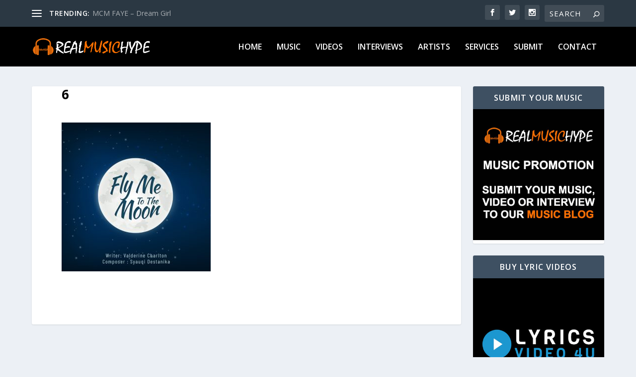

--- FILE ---
content_type: text/html; charset=utf-8
request_url: https://www.google.com/recaptcha/api2/anchor?ar=1&k=6Lcca9sUAAAAAP5L39LENqOWcAG2dH6un8q9GaS0&co=aHR0cHM6Ly9yZWFsbXVzaWNoeXBlLmNvbTo0NDM.&hl=en&v=N67nZn4AqZkNcbeMu4prBgzg&size=invisible&anchor-ms=20000&execute-ms=30000&cb=i06muoehaxuw
body_size: 48631
content:
<!DOCTYPE HTML><html dir="ltr" lang="en"><head><meta http-equiv="Content-Type" content="text/html; charset=UTF-8">
<meta http-equiv="X-UA-Compatible" content="IE=edge">
<title>reCAPTCHA</title>
<style type="text/css">
/* cyrillic-ext */
@font-face {
  font-family: 'Roboto';
  font-style: normal;
  font-weight: 400;
  font-stretch: 100%;
  src: url(//fonts.gstatic.com/s/roboto/v48/KFO7CnqEu92Fr1ME7kSn66aGLdTylUAMa3GUBHMdazTgWw.woff2) format('woff2');
  unicode-range: U+0460-052F, U+1C80-1C8A, U+20B4, U+2DE0-2DFF, U+A640-A69F, U+FE2E-FE2F;
}
/* cyrillic */
@font-face {
  font-family: 'Roboto';
  font-style: normal;
  font-weight: 400;
  font-stretch: 100%;
  src: url(//fonts.gstatic.com/s/roboto/v48/KFO7CnqEu92Fr1ME7kSn66aGLdTylUAMa3iUBHMdazTgWw.woff2) format('woff2');
  unicode-range: U+0301, U+0400-045F, U+0490-0491, U+04B0-04B1, U+2116;
}
/* greek-ext */
@font-face {
  font-family: 'Roboto';
  font-style: normal;
  font-weight: 400;
  font-stretch: 100%;
  src: url(//fonts.gstatic.com/s/roboto/v48/KFO7CnqEu92Fr1ME7kSn66aGLdTylUAMa3CUBHMdazTgWw.woff2) format('woff2');
  unicode-range: U+1F00-1FFF;
}
/* greek */
@font-face {
  font-family: 'Roboto';
  font-style: normal;
  font-weight: 400;
  font-stretch: 100%;
  src: url(//fonts.gstatic.com/s/roboto/v48/KFO7CnqEu92Fr1ME7kSn66aGLdTylUAMa3-UBHMdazTgWw.woff2) format('woff2');
  unicode-range: U+0370-0377, U+037A-037F, U+0384-038A, U+038C, U+038E-03A1, U+03A3-03FF;
}
/* math */
@font-face {
  font-family: 'Roboto';
  font-style: normal;
  font-weight: 400;
  font-stretch: 100%;
  src: url(//fonts.gstatic.com/s/roboto/v48/KFO7CnqEu92Fr1ME7kSn66aGLdTylUAMawCUBHMdazTgWw.woff2) format('woff2');
  unicode-range: U+0302-0303, U+0305, U+0307-0308, U+0310, U+0312, U+0315, U+031A, U+0326-0327, U+032C, U+032F-0330, U+0332-0333, U+0338, U+033A, U+0346, U+034D, U+0391-03A1, U+03A3-03A9, U+03B1-03C9, U+03D1, U+03D5-03D6, U+03F0-03F1, U+03F4-03F5, U+2016-2017, U+2034-2038, U+203C, U+2040, U+2043, U+2047, U+2050, U+2057, U+205F, U+2070-2071, U+2074-208E, U+2090-209C, U+20D0-20DC, U+20E1, U+20E5-20EF, U+2100-2112, U+2114-2115, U+2117-2121, U+2123-214F, U+2190, U+2192, U+2194-21AE, U+21B0-21E5, U+21F1-21F2, U+21F4-2211, U+2213-2214, U+2216-22FF, U+2308-230B, U+2310, U+2319, U+231C-2321, U+2336-237A, U+237C, U+2395, U+239B-23B7, U+23D0, U+23DC-23E1, U+2474-2475, U+25AF, U+25B3, U+25B7, U+25BD, U+25C1, U+25CA, U+25CC, U+25FB, U+266D-266F, U+27C0-27FF, U+2900-2AFF, U+2B0E-2B11, U+2B30-2B4C, U+2BFE, U+3030, U+FF5B, U+FF5D, U+1D400-1D7FF, U+1EE00-1EEFF;
}
/* symbols */
@font-face {
  font-family: 'Roboto';
  font-style: normal;
  font-weight: 400;
  font-stretch: 100%;
  src: url(//fonts.gstatic.com/s/roboto/v48/KFO7CnqEu92Fr1ME7kSn66aGLdTylUAMaxKUBHMdazTgWw.woff2) format('woff2');
  unicode-range: U+0001-000C, U+000E-001F, U+007F-009F, U+20DD-20E0, U+20E2-20E4, U+2150-218F, U+2190, U+2192, U+2194-2199, U+21AF, U+21E6-21F0, U+21F3, U+2218-2219, U+2299, U+22C4-22C6, U+2300-243F, U+2440-244A, U+2460-24FF, U+25A0-27BF, U+2800-28FF, U+2921-2922, U+2981, U+29BF, U+29EB, U+2B00-2BFF, U+4DC0-4DFF, U+FFF9-FFFB, U+10140-1018E, U+10190-1019C, U+101A0, U+101D0-101FD, U+102E0-102FB, U+10E60-10E7E, U+1D2C0-1D2D3, U+1D2E0-1D37F, U+1F000-1F0FF, U+1F100-1F1AD, U+1F1E6-1F1FF, U+1F30D-1F30F, U+1F315, U+1F31C, U+1F31E, U+1F320-1F32C, U+1F336, U+1F378, U+1F37D, U+1F382, U+1F393-1F39F, U+1F3A7-1F3A8, U+1F3AC-1F3AF, U+1F3C2, U+1F3C4-1F3C6, U+1F3CA-1F3CE, U+1F3D4-1F3E0, U+1F3ED, U+1F3F1-1F3F3, U+1F3F5-1F3F7, U+1F408, U+1F415, U+1F41F, U+1F426, U+1F43F, U+1F441-1F442, U+1F444, U+1F446-1F449, U+1F44C-1F44E, U+1F453, U+1F46A, U+1F47D, U+1F4A3, U+1F4B0, U+1F4B3, U+1F4B9, U+1F4BB, U+1F4BF, U+1F4C8-1F4CB, U+1F4D6, U+1F4DA, U+1F4DF, U+1F4E3-1F4E6, U+1F4EA-1F4ED, U+1F4F7, U+1F4F9-1F4FB, U+1F4FD-1F4FE, U+1F503, U+1F507-1F50B, U+1F50D, U+1F512-1F513, U+1F53E-1F54A, U+1F54F-1F5FA, U+1F610, U+1F650-1F67F, U+1F687, U+1F68D, U+1F691, U+1F694, U+1F698, U+1F6AD, U+1F6B2, U+1F6B9-1F6BA, U+1F6BC, U+1F6C6-1F6CF, U+1F6D3-1F6D7, U+1F6E0-1F6EA, U+1F6F0-1F6F3, U+1F6F7-1F6FC, U+1F700-1F7FF, U+1F800-1F80B, U+1F810-1F847, U+1F850-1F859, U+1F860-1F887, U+1F890-1F8AD, U+1F8B0-1F8BB, U+1F8C0-1F8C1, U+1F900-1F90B, U+1F93B, U+1F946, U+1F984, U+1F996, U+1F9E9, U+1FA00-1FA6F, U+1FA70-1FA7C, U+1FA80-1FA89, U+1FA8F-1FAC6, U+1FACE-1FADC, U+1FADF-1FAE9, U+1FAF0-1FAF8, U+1FB00-1FBFF;
}
/* vietnamese */
@font-face {
  font-family: 'Roboto';
  font-style: normal;
  font-weight: 400;
  font-stretch: 100%;
  src: url(//fonts.gstatic.com/s/roboto/v48/KFO7CnqEu92Fr1ME7kSn66aGLdTylUAMa3OUBHMdazTgWw.woff2) format('woff2');
  unicode-range: U+0102-0103, U+0110-0111, U+0128-0129, U+0168-0169, U+01A0-01A1, U+01AF-01B0, U+0300-0301, U+0303-0304, U+0308-0309, U+0323, U+0329, U+1EA0-1EF9, U+20AB;
}
/* latin-ext */
@font-face {
  font-family: 'Roboto';
  font-style: normal;
  font-weight: 400;
  font-stretch: 100%;
  src: url(//fonts.gstatic.com/s/roboto/v48/KFO7CnqEu92Fr1ME7kSn66aGLdTylUAMa3KUBHMdazTgWw.woff2) format('woff2');
  unicode-range: U+0100-02BA, U+02BD-02C5, U+02C7-02CC, U+02CE-02D7, U+02DD-02FF, U+0304, U+0308, U+0329, U+1D00-1DBF, U+1E00-1E9F, U+1EF2-1EFF, U+2020, U+20A0-20AB, U+20AD-20C0, U+2113, U+2C60-2C7F, U+A720-A7FF;
}
/* latin */
@font-face {
  font-family: 'Roboto';
  font-style: normal;
  font-weight: 400;
  font-stretch: 100%;
  src: url(//fonts.gstatic.com/s/roboto/v48/KFO7CnqEu92Fr1ME7kSn66aGLdTylUAMa3yUBHMdazQ.woff2) format('woff2');
  unicode-range: U+0000-00FF, U+0131, U+0152-0153, U+02BB-02BC, U+02C6, U+02DA, U+02DC, U+0304, U+0308, U+0329, U+2000-206F, U+20AC, U+2122, U+2191, U+2193, U+2212, U+2215, U+FEFF, U+FFFD;
}
/* cyrillic-ext */
@font-face {
  font-family: 'Roboto';
  font-style: normal;
  font-weight: 500;
  font-stretch: 100%;
  src: url(//fonts.gstatic.com/s/roboto/v48/KFO7CnqEu92Fr1ME7kSn66aGLdTylUAMa3GUBHMdazTgWw.woff2) format('woff2');
  unicode-range: U+0460-052F, U+1C80-1C8A, U+20B4, U+2DE0-2DFF, U+A640-A69F, U+FE2E-FE2F;
}
/* cyrillic */
@font-face {
  font-family: 'Roboto';
  font-style: normal;
  font-weight: 500;
  font-stretch: 100%;
  src: url(//fonts.gstatic.com/s/roboto/v48/KFO7CnqEu92Fr1ME7kSn66aGLdTylUAMa3iUBHMdazTgWw.woff2) format('woff2');
  unicode-range: U+0301, U+0400-045F, U+0490-0491, U+04B0-04B1, U+2116;
}
/* greek-ext */
@font-face {
  font-family: 'Roboto';
  font-style: normal;
  font-weight: 500;
  font-stretch: 100%;
  src: url(//fonts.gstatic.com/s/roboto/v48/KFO7CnqEu92Fr1ME7kSn66aGLdTylUAMa3CUBHMdazTgWw.woff2) format('woff2');
  unicode-range: U+1F00-1FFF;
}
/* greek */
@font-face {
  font-family: 'Roboto';
  font-style: normal;
  font-weight: 500;
  font-stretch: 100%;
  src: url(//fonts.gstatic.com/s/roboto/v48/KFO7CnqEu92Fr1ME7kSn66aGLdTylUAMa3-UBHMdazTgWw.woff2) format('woff2');
  unicode-range: U+0370-0377, U+037A-037F, U+0384-038A, U+038C, U+038E-03A1, U+03A3-03FF;
}
/* math */
@font-face {
  font-family: 'Roboto';
  font-style: normal;
  font-weight: 500;
  font-stretch: 100%;
  src: url(//fonts.gstatic.com/s/roboto/v48/KFO7CnqEu92Fr1ME7kSn66aGLdTylUAMawCUBHMdazTgWw.woff2) format('woff2');
  unicode-range: U+0302-0303, U+0305, U+0307-0308, U+0310, U+0312, U+0315, U+031A, U+0326-0327, U+032C, U+032F-0330, U+0332-0333, U+0338, U+033A, U+0346, U+034D, U+0391-03A1, U+03A3-03A9, U+03B1-03C9, U+03D1, U+03D5-03D6, U+03F0-03F1, U+03F4-03F5, U+2016-2017, U+2034-2038, U+203C, U+2040, U+2043, U+2047, U+2050, U+2057, U+205F, U+2070-2071, U+2074-208E, U+2090-209C, U+20D0-20DC, U+20E1, U+20E5-20EF, U+2100-2112, U+2114-2115, U+2117-2121, U+2123-214F, U+2190, U+2192, U+2194-21AE, U+21B0-21E5, U+21F1-21F2, U+21F4-2211, U+2213-2214, U+2216-22FF, U+2308-230B, U+2310, U+2319, U+231C-2321, U+2336-237A, U+237C, U+2395, U+239B-23B7, U+23D0, U+23DC-23E1, U+2474-2475, U+25AF, U+25B3, U+25B7, U+25BD, U+25C1, U+25CA, U+25CC, U+25FB, U+266D-266F, U+27C0-27FF, U+2900-2AFF, U+2B0E-2B11, U+2B30-2B4C, U+2BFE, U+3030, U+FF5B, U+FF5D, U+1D400-1D7FF, U+1EE00-1EEFF;
}
/* symbols */
@font-face {
  font-family: 'Roboto';
  font-style: normal;
  font-weight: 500;
  font-stretch: 100%;
  src: url(//fonts.gstatic.com/s/roboto/v48/KFO7CnqEu92Fr1ME7kSn66aGLdTylUAMaxKUBHMdazTgWw.woff2) format('woff2');
  unicode-range: U+0001-000C, U+000E-001F, U+007F-009F, U+20DD-20E0, U+20E2-20E4, U+2150-218F, U+2190, U+2192, U+2194-2199, U+21AF, U+21E6-21F0, U+21F3, U+2218-2219, U+2299, U+22C4-22C6, U+2300-243F, U+2440-244A, U+2460-24FF, U+25A0-27BF, U+2800-28FF, U+2921-2922, U+2981, U+29BF, U+29EB, U+2B00-2BFF, U+4DC0-4DFF, U+FFF9-FFFB, U+10140-1018E, U+10190-1019C, U+101A0, U+101D0-101FD, U+102E0-102FB, U+10E60-10E7E, U+1D2C0-1D2D3, U+1D2E0-1D37F, U+1F000-1F0FF, U+1F100-1F1AD, U+1F1E6-1F1FF, U+1F30D-1F30F, U+1F315, U+1F31C, U+1F31E, U+1F320-1F32C, U+1F336, U+1F378, U+1F37D, U+1F382, U+1F393-1F39F, U+1F3A7-1F3A8, U+1F3AC-1F3AF, U+1F3C2, U+1F3C4-1F3C6, U+1F3CA-1F3CE, U+1F3D4-1F3E0, U+1F3ED, U+1F3F1-1F3F3, U+1F3F5-1F3F7, U+1F408, U+1F415, U+1F41F, U+1F426, U+1F43F, U+1F441-1F442, U+1F444, U+1F446-1F449, U+1F44C-1F44E, U+1F453, U+1F46A, U+1F47D, U+1F4A3, U+1F4B0, U+1F4B3, U+1F4B9, U+1F4BB, U+1F4BF, U+1F4C8-1F4CB, U+1F4D6, U+1F4DA, U+1F4DF, U+1F4E3-1F4E6, U+1F4EA-1F4ED, U+1F4F7, U+1F4F9-1F4FB, U+1F4FD-1F4FE, U+1F503, U+1F507-1F50B, U+1F50D, U+1F512-1F513, U+1F53E-1F54A, U+1F54F-1F5FA, U+1F610, U+1F650-1F67F, U+1F687, U+1F68D, U+1F691, U+1F694, U+1F698, U+1F6AD, U+1F6B2, U+1F6B9-1F6BA, U+1F6BC, U+1F6C6-1F6CF, U+1F6D3-1F6D7, U+1F6E0-1F6EA, U+1F6F0-1F6F3, U+1F6F7-1F6FC, U+1F700-1F7FF, U+1F800-1F80B, U+1F810-1F847, U+1F850-1F859, U+1F860-1F887, U+1F890-1F8AD, U+1F8B0-1F8BB, U+1F8C0-1F8C1, U+1F900-1F90B, U+1F93B, U+1F946, U+1F984, U+1F996, U+1F9E9, U+1FA00-1FA6F, U+1FA70-1FA7C, U+1FA80-1FA89, U+1FA8F-1FAC6, U+1FACE-1FADC, U+1FADF-1FAE9, U+1FAF0-1FAF8, U+1FB00-1FBFF;
}
/* vietnamese */
@font-face {
  font-family: 'Roboto';
  font-style: normal;
  font-weight: 500;
  font-stretch: 100%;
  src: url(//fonts.gstatic.com/s/roboto/v48/KFO7CnqEu92Fr1ME7kSn66aGLdTylUAMa3OUBHMdazTgWw.woff2) format('woff2');
  unicode-range: U+0102-0103, U+0110-0111, U+0128-0129, U+0168-0169, U+01A0-01A1, U+01AF-01B0, U+0300-0301, U+0303-0304, U+0308-0309, U+0323, U+0329, U+1EA0-1EF9, U+20AB;
}
/* latin-ext */
@font-face {
  font-family: 'Roboto';
  font-style: normal;
  font-weight: 500;
  font-stretch: 100%;
  src: url(//fonts.gstatic.com/s/roboto/v48/KFO7CnqEu92Fr1ME7kSn66aGLdTylUAMa3KUBHMdazTgWw.woff2) format('woff2');
  unicode-range: U+0100-02BA, U+02BD-02C5, U+02C7-02CC, U+02CE-02D7, U+02DD-02FF, U+0304, U+0308, U+0329, U+1D00-1DBF, U+1E00-1E9F, U+1EF2-1EFF, U+2020, U+20A0-20AB, U+20AD-20C0, U+2113, U+2C60-2C7F, U+A720-A7FF;
}
/* latin */
@font-face {
  font-family: 'Roboto';
  font-style: normal;
  font-weight: 500;
  font-stretch: 100%;
  src: url(//fonts.gstatic.com/s/roboto/v48/KFO7CnqEu92Fr1ME7kSn66aGLdTylUAMa3yUBHMdazQ.woff2) format('woff2');
  unicode-range: U+0000-00FF, U+0131, U+0152-0153, U+02BB-02BC, U+02C6, U+02DA, U+02DC, U+0304, U+0308, U+0329, U+2000-206F, U+20AC, U+2122, U+2191, U+2193, U+2212, U+2215, U+FEFF, U+FFFD;
}
/* cyrillic-ext */
@font-face {
  font-family: 'Roboto';
  font-style: normal;
  font-weight: 900;
  font-stretch: 100%;
  src: url(//fonts.gstatic.com/s/roboto/v48/KFO7CnqEu92Fr1ME7kSn66aGLdTylUAMa3GUBHMdazTgWw.woff2) format('woff2');
  unicode-range: U+0460-052F, U+1C80-1C8A, U+20B4, U+2DE0-2DFF, U+A640-A69F, U+FE2E-FE2F;
}
/* cyrillic */
@font-face {
  font-family: 'Roboto';
  font-style: normal;
  font-weight: 900;
  font-stretch: 100%;
  src: url(//fonts.gstatic.com/s/roboto/v48/KFO7CnqEu92Fr1ME7kSn66aGLdTylUAMa3iUBHMdazTgWw.woff2) format('woff2');
  unicode-range: U+0301, U+0400-045F, U+0490-0491, U+04B0-04B1, U+2116;
}
/* greek-ext */
@font-face {
  font-family: 'Roboto';
  font-style: normal;
  font-weight: 900;
  font-stretch: 100%;
  src: url(//fonts.gstatic.com/s/roboto/v48/KFO7CnqEu92Fr1ME7kSn66aGLdTylUAMa3CUBHMdazTgWw.woff2) format('woff2');
  unicode-range: U+1F00-1FFF;
}
/* greek */
@font-face {
  font-family: 'Roboto';
  font-style: normal;
  font-weight: 900;
  font-stretch: 100%;
  src: url(//fonts.gstatic.com/s/roboto/v48/KFO7CnqEu92Fr1ME7kSn66aGLdTylUAMa3-UBHMdazTgWw.woff2) format('woff2');
  unicode-range: U+0370-0377, U+037A-037F, U+0384-038A, U+038C, U+038E-03A1, U+03A3-03FF;
}
/* math */
@font-face {
  font-family: 'Roboto';
  font-style: normal;
  font-weight: 900;
  font-stretch: 100%;
  src: url(//fonts.gstatic.com/s/roboto/v48/KFO7CnqEu92Fr1ME7kSn66aGLdTylUAMawCUBHMdazTgWw.woff2) format('woff2');
  unicode-range: U+0302-0303, U+0305, U+0307-0308, U+0310, U+0312, U+0315, U+031A, U+0326-0327, U+032C, U+032F-0330, U+0332-0333, U+0338, U+033A, U+0346, U+034D, U+0391-03A1, U+03A3-03A9, U+03B1-03C9, U+03D1, U+03D5-03D6, U+03F0-03F1, U+03F4-03F5, U+2016-2017, U+2034-2038, U+203C, U+2040, U+2043, U+2047, U+2050, U+2057, U+205F, U+2070-2071, U+2074-208E, U+2090-209C, U+20D0-20DC, U+20E1, U+20E5-20EF, U+2100-2112, U+2114-2115, U+2117-2121, U+2123-214F, U+2190, U+2192, U+2194-21AE, U+21B0-21E5, U+21F1-21F2, U+21F4-2211, U+2213-2214, U+2216-22FF, U+2308-230B, U+2310, U+2319, U+231C-2321, U+2336-237A, U+237C, U+2395, U+239B-23B7, U+23D0, U+23DC-23E1, U+2474-2475, U+25AF, U+25B3, U+25B7, U+25BD, U+25C1, U+25CA, U+25CC, U+25FB, U+266D-266F, U+27C0-27FF, U+2900-2AFF, U+2B0E-2B11, U+2B30-2B4C, U+2BFE, U+3030, U+FF5B, U+FF5D, U+1D400-1D7FF, U+1EE00-1EEFF;
}
/* symbols */
@font-face {
  font-family: 'Roboto';
  font-style: normal;
  font-weight: 900;
  font-stretch: 100%;
  src: url(//fonts.gstatic.com/s/roboto/v48/KFO7CnqEu92Fr1ME7kSn66aGLdTylUAMaxKUBHMdazTgWw.woff2) format('woff2');
  unicode-range: U+0001-000C, U+000E-001F, U+007F-009F, U+20DD-20E0, U+20E2-20E4, U+2150-218F, U+2190, U+2192, U+2194-2199, U+21AF, U+21E6-21F0, U+21F3, U+2218-2219, U+2299, U+22C4-22C6, U+2300-243F, U+2440-244A, U+2460-24FF, U+25A0-27BF, U+2800-28FF, U+2921-2922, U+2981, U+29BF, U+29EB, U+2B00-2BFF, U+4DC0-4DFF, U+FFF9-FFFB, U+10140-1018E, U+10190-1019C, U+101A0, U+101D0-101FD, U+102E0-102FB, U+10E60-10E7E, U+1D2C0-1D2D3, U+1D2E0-1D37F, U+1F000-1F0FF, U+1F100-1F1AD, U+1F1E6-1F1FF, U+1F30D-1F30F, U+1F315, U+1F31C, U+1F31E, U+1F320-1F32C, U+1F336, U+1F378, U+1F37D, U+1F382, U+1F393-1F39F, U+1F3A7-1F3A8, U+1F3AC-1F3AF, U+1F3C2, U+1F3C4-1F3C6, U+1F3CA-1F3CE, U+1F3D4-1F3E0, U+1F3ED, U+1F3F1-1F3F3, U+1F3F5-1F3F7, U+1F408, U+1F415, U+1F41F, U+1F426, U+1F43F, U+1F441-1F442, U+1F444, U+1F446-1F449, U+1F44C-1F44E, U+1F453, U+1F46A, U+1F47D, U+1F4A3, U+1F4B0, U+1F4B3, U+1F4B9, U+1F4BB, U+1F4BF, U+1F4C8-1F4CB, U+1F4D6, U+1F4DA, U+1F4DF, U+1F4E3-1F4E6, U+1F4EA-1F4ED, U+1F4F7, U+1F4F9-1F4FB, U+1F4FD-1F4FE, U+1F503, U+1F507-1F50B, U+1F50D, U+1F512-1F513, U+1F53E-1F54A, U+1F54F-1F5FA, U+1F610, U+1F650-1F67F, U+1F687, U+1F68D, U+1F691, U+1F694, U+1F698, U+1F6AD, U+1F6B2, U+1F6B9-1F6BA, U+1F6BC, U+1F6C6-1F6CF, U+1F6D3-1F6D7, U+1F6E0-1F6EA, U+1F6F0-1F6F3, U+1F6F7-1F6FC, U+1F700-1F7FF, U+1F800-1F80B, U+1F810-1F847, U+1F850-1F859, U+1F860-1F887, U+1F890-1F8AD, U+1F8B0-1F8BB, U+1F8C0-1F8C1, U+1F900-1F90B, U+1F93B, U+1F946, U+1F984, U+1F996, U+1F9E9, U+1FA00-1FA6F, U+1FA70-1FA7C, U+1FA80-1FA89, U+1FA8F-1FAC6, U+1FACE-1FADC, U+1FADF-1FAE9, U+1FAF0-1FAF8, U+1FB00-1FBFF;
}
/* vietnamese */
@font-face {
  font-family: 'Roboto';
  font-style: normal;
  font-weight: 900;
  font-stretch: 100%;
  src: url(//fonts.gstatic.com/s/roboto/v48/KFO7CnqEu92Fr1ME7kSn66aGLdTylUAMa3OUBHMdazTgWw.woff2) format('woff2');
  unicode-range: U+0102-0103, U+0110-0111, U+0128-0129, U+0168-0169, U+01A0-01A1, U+01AF-01B0, U+0300-0301, U+0303-0304, U+0308-0309, U+0323, U+0329, U+1EA0-1EF9, U+20AB;
}
/* latin-ext */
@font-face {
  font-family: 'Roboto';
  font-style: normal;
  font-weight: 900;
  font-stretch: 100%;
  src: url(//fonts.gstatic.com/s/roboto/v48/KFO7CnqEu92Fr1ME7kSn66aGLdTylUAMa3KUBHMdazTgWw.woff2) format('woff2');
  unicode-range: U+0100-02BA, U+02BD-02C5, U+02C7-02CC, U+02CE-02D7, U+02DD-02FF, U+0304, U+0308, U+0329, U+1D00-1DBF, U+1E00-1E9F, U+1EF2-1EFF, U+2020, U+20A0-20AB, U+20AD-20C0, U+2113, U+2C60-2C7F, U+A720-A7FF;
}
/* latin */
@font-face {
  font-family: 'Roboto';
  font-style: normal;
  font-weight: 900;
  font-stretch: 100%;
  src: url(//fonts.gstatic.com/s/roboto/v48/KFO7CnqEu92Fr1ME7kSn66aGLdTylUAMa3yUBHMdazQ.woff2) format('woff2');
  unicode-range: U+0000-00FF, U+0131, U+0152-0153, U+02BB-02BC, U+02C6, U+02DA, U+02DC, U+0304, U+0308, U+0329, U+2000-206F, U+20AC, U+2122, U+2191, U+2193, U+2212, U+2215, U+FEFF, U+FFFD;
}

</style>
<link rel="stylesheet" type="text/css" href="https://www.gstatic.com/recaptcha/releases/N67nZn4AqZkNcbeMu4prBgzg/styles__ltr.css">
<script nonce="TQI12sV7OQmU7Dk-I28Elw" type="text/javascript">window['__recaptcha_api'] = 'https://www.google.com/recaptcha/api2/';</script>
<script type="text/javascript" src="https://www.gstatic.com/recaptcha/releases/N67nZn4AqZkNcbeMu4prBgzg/recaptcha__en.js" nonce="TQI12sV7OQmU7Dk-I28Elw">
      
    </script></head>
<body><div id="rc-anchor-alert" class="rc-anchor-alert"></div>
<input type="hidden" id="recaptcha-token" value="[base64]">
<script type="text/javascript" nonce="TQI12sV7OQmU7Dk-I28Elw">
      recaptcha.anchor.Main.init("[\x22ainput\x22,[\x22bgdata\x22,\x22\x22,\[base64]/[base64]/[base64]/[base64]/[base64]/[base64]/KGcoTywyNTMsTy5PKSxVRyhPLEMpKTpnKE8sMjUzLEMpLE8pKSxsKSksTykpfSxieT1mdW5jdGlvbihDLE8sdSxsKXtmb3IobD0odT1SKEMpLDApO08+MDtPLS0pbD1sPDw4fFooQyk7ZyhDLHUsbCl9LFVHPWZ1bmN0aW9uKEMsTyl7Qy5pLmxlbmd0aD4xMDQ/[base64]/[base64]/[base64]/[base64]/[base64]/[base64]/[base64]\\u003d\x22,\[base64]\\u003d\\u003d\x22,\x22w5AlEcOwL8ObZ8K/woQNDMOAGMKEdsOxwr/[base64]/w7XDosOJw5HCrXjDswXDgMOecMKdKxdmR2jDrg/Dl8KkE2deUSBIL2/[base64]/dWIHwoPDicOEwoFNw5nDmMKHw5sRwoPCt2TDskdGKBdVw5EGwr/Cpk/[base64]/CplXDnwAVw6hbCMOYwqFHw4rChm5xw7HDmcKqwrZUDsKEwpnCk2vDrMK9w7Z+PDQFwrHCocO6wrPCkSg3WUAEKWPCk8K2wrHCqMOFwp1Kw7IJw77ChMOJw7Nsd0/[base64]/w5LDkUDDqsOEw5M2D31YwrdfNsK5VsOdwqBNYg0zQ8KPwpYVKm8jNSrDhTHDksO7HsO+w74ow7Bae8OzwpYXd8OgwogtMR/DssOmf8Ogw43DqsOyw7LCsgnDn8Ohw6pTPcOybcOWTC7CoizCtMKDPRfDosKsAcK4J1zDpMOcLjMgw5PDrcKSL8OiL3TCgRfDoMKCwqLCiWw7RV4Zw6ocwrkgw7nCvFvDq8Kmw6zChBonKTE6wr09LCgWcCjCrsOEcsKzFBpUHQ7DusK3Dm/DlcKpW2vDiMO7IcORwqMvwqQ0ZjbCj8KvwqTCscONw5HDlMOWw5rCrMO2wrnCtsOjZMOmNAbDpH3Cl8OkHMK9wpRfEyZ5IR3DjF4XXlvCoQs+w7U6a31UL8Kmwp3Dh8Kkwo/CjWbDhFfCrll4acOldsKqwrdkeG3DmgxAwpxCwrTCmg9Ywo3CsgLDulAmRRLDgS3Diwh7w54oWsKzBcKLFXPDlMO/wqnCtcK6wovDpMO+PsKdSsO3wphQwrjDpcKDwqg2w6PDp8KbVibCshcZw5LDs0rDoTDCqMOuw61twqLChnvDiR0CMcKzwqrDg8OMQQbCssKFw6Azw7fCiD3DmsO/QsO0wqbDssKuwoYJPsOkJcOaw5fDnyLCssOwwqLDvUXChCVRdMO+bMOPasKzw69nwo3DsAtuJcOgw43DuQowGMKTwrrDm8OdecKtw63DrsKfwoBJfyhmwpgBU8KSw4DDnUIVwo/DrRbCqjLDncOpw6YVccOrwr1iFk5DwpzCsCpQT0lMRcKNUMKAfzTCgynCi1M8WwMCw5zDlXMfB8OSBMO3R0/DhFh+b8OKwrItFMO9w6F8RsK6wrnCjXMUfVBzOX89GsOGw4jCu8KgSsKQwpNOw6bCph/DhCB1w6jCnmHCm8KbwocVw7XDlEvDqHFgwqQnw6XDlCwxwrQnw6fCmmvCknIJKERDDQQswovCgMO3L8O2IQAUPcOJwo7ClMOVw7TCq8OcwoIMcgzDpwQqw5AgRsOHwrLDoULDr8Kow482w6PCt8KsQDvCs8KBw7/Dh0wCKkfCocONwp5VKk1MTsOSw6TCrcOhPVcIwpvCsMONw6fCsMKGwqQ/KsOkTsOIw7Eqw7TDuEJ5YzRPMMOBfFPCmsO5UEZSw4PCnMKjw5B4GDPChw7CusORIcONQgHCvDdOw6o/[base64]/c8Omw5FrwrZ5HMONImnDrxPDr8KlDzYbw7QoGDLCtVttwrjCvsOMW8KgXcOyJ8Kdw7PCjsOlwqd3w6NweTrDlm94bGcRwqFaZMO9wqAAwr7CkzoRCsKODC0fA8KCwozDh31owrVucnLDtwnDhDzCgF7CocOMUMKIw7M8GzQ0w5h2w7Ikwrh1ZX/CmsOzeAzDqQZOIcK7w4fCkScFY1rDsR3CqcKqwoUKwowMDzUjfMKAw4d6w7huw7AudwMrXcOrwqBHw7DDpMOMI8OyREc9XsOwITdzbW3CksOTPcKWBsOlRcOewr/Cn8O9w4Ijw5Yew5LCiEJBUFxWw4jDlcOlwpp/w75pcFkmwpXDlwPDr8OKSFzChcOpw4DDozPCuVDDscK1JMOsZ8O+XsKDwrtUw4x6P1bCkcOxU8OeNBJ0a8KDDsKrw4/[base64]/PAfCp8Knw65zw4Qnc8Krw5cfwrTCu8OTw4RBaABQbTjDoMKmKyvCgsKKw6XChMOFwo0GfcO6Lmlyc0bDvcO7wrMsA2HCssOjwowBXUBFwpEjSU/DpSfDtxUTw6/CvU/CmMK3RcOHw7UKwpYXHDlYcxV3wrbDkhNFwrjCiyDCvXY5eyrDgMOfZx7DicOMHcO6w4M/wpvCnDRrwo4Gw5lgw5PCkMO4TmfCisKBw7HDuzXDhcOcw6zDj8KlfMKAw7rDpBgGNMORw6ZQFmAqwqnDhD3DmxgGE2DClRbCvVBFMMOaFAA9wpdKw4NSwoXCmR/DvyTCrsOoalxlcMOQeRPDn3MLe1wzwoHDisOnKRl/csKnXcKnwoIzw7HDm8KGw7tKHiQUIQhqFMOVYMKKW8OZASbDkEbDgFfCikd2IAgmwq1YI2XCrmE1M8OPwosSaMO9w4YSw6hywobCjMOkwo/DqRnClG/[base64]/wr1iw6fCksObWwIewqtQwrPCm07DjcOuw6p3WsKvw4VmCcOww4dIw6sVDHTDj8KuOMOGecOdwpHDtcO1wqZKYSJ9w6zDjz9fQ3rCmsOMAh91wrfDnsKTwrZfbcODMX9pBMKbDMOewoDCk8O1IsOOwoXCrcKQccKPBMOAagFrw5YcRi4/XsKREh5WYTLCjMK4w7lRQWtyCsKvw4bCjwsKIhh7CMK1w5/CocOZwqnDnsKNNcOyw5XDpMKKVn/CtcOyw6TCgMO3wqNTeMKZwpXCgW/[base64]/ChcOgNh51F8KMa8O+wrpVw6/Dn8KhBsO5SsOFWmPDlcOowrp6R8OYGBBoSsOlw55Wwq4oVsOjPsOcwqNewq9Hw4nDksO3eR7DjMOxwpQWKTrDhcOKDcO6N2DCp0/Ds8OEb3ZgDcKmMMODGTk1LcOrIsKRXsKqBMKHLjYEXRg8SsOMGA0QfxrDhEZ3wphQfC96acOuaEjCu3J9w7Bqw4VeMlpfw4PCgsKAPHIywrFuw5txw6DDjBXDhnnDksKsdlnCmUjCq8OeH8K4wogmR8KtJT/DnMKaw7nDsmDDrFPDhU88wonCsU3Di8OzQcOWDwptJirClsKdwro8w695w5JKw6HCpsKqc8Kkb8KBwq1eKwBCTsOdTHI+wpwEGGw2wocTw7J1Sh89LgRVw6XDog3DqU3DjcKZwpw/w5nCmTDDmMOBamPDnWJ/wrjCvBVOfnfDpzFKw4HDnnxhwpDCmcO+wpbDpl7DuG/Cg1hPOwMqwonCgwAxwrjCgsO/[base64]/DmS8yBDU5bCB6w5APw53CgSjCmsKGelYDGA/[base64]/Cu8OWwobCrsKCwoXCh2XDgDVOw4o9HcOvw6nDvWvCqMOMY8Kld2HDi8OmZx5Iwr3DisKpXW/DhRR6wo/[base64]/YsKYdzDCsVrCkcOse1U6w4RRT8OQwpbCmmZUD2xLwrLCnhPDssKkw5XCtwnDgcOHLz3CsF82w5N0w7DCkwrDjsO+wp/CoMK8ZUIrJ8OQVn8Sw6bDqcO/[base64]/DicOTw4UpIMOVw5bCsnzDusOZEMKEYcOJwrfDpGXCtMKGYMO9w7PDqgl9wop3TsOGwrPDuWMjw4wgwqzDnUzDqmZXwp3CrnTCh11WEcK1Zk7CjF1CEMKPP2oYLcKgCsOPY1TCiQHDiMKAdFJrwqp4wqc2CsK3w7bCqcKGaFLCgMOOw5kJw7EywqN/Wg3Ci8OmwqAXwonDrgfCpzDCp8OxYMKgEA8/WRAPwrfDtQIywp7Cr8OVwovCtDIQIxTCu8K9HMOVw6VYQTk0XcKJacOFDA08DlDDkcKkcFZnw5UZwogkGMKuwozDusO4NMKsw4QUTsOPwqPCuUbDvxBiHmtWM8Opw7IWw55vRl0Kw43DhEjCjcObCcOCW2DCrcK4w4kLw6gbeMOoDTbDlnrCkMOFwpZ2esKKa1wZw5/CoMOvw5xCw6/[base64]/[base64]/Cgh7CnMO9wr/CpQFdwq1PecOTwr3DrMKDQMOEwohZw5PCtm5zGCIvXkw2eHfDp8OPwqxzf0TDmcOzFC7Cm3BIwoHDmsKuwpvDisKuZAxgKCFfNHcwSk/DvMOyPggjwofDhVbDv8OsKSNcw74xw4gAwr3ClsKmw6F1WQZoP8ORSxEWw6pYIcK9BETChsO1w5cXwprDh8OfNsKiwonCiBHCql9EwqTDgsO/w73DnUPDlsOSwr/CrcOkCcKjZ8KNRMKpwqzDu8OQNMKiw7HCvsOwwpoSSgLDj0XDsF5nw5FpFsKVw7p7LcOKw4QocsKBEsONwpk9w49/[base64]/CszgUDMOJKsOxBhPCnlbCjSJ9YjQIwqYgw44Ww6tbw6Nuw6vChcK0ecKCwovDqDxRw7g0wrPCggkzwpsAw5TClMOwETDCoxALG8OEwo4jw7Uhw6XDqnvDl8KnwqsjCx0kw5wUwpgkwqQjU0ksw4fCtcOdM8OZwr/[base64]/CqcKEE8OSPUZ/w4VWQUfCm8OHRTjCp8KhNsOzaGbCjsOzNUg3KsObc0nCusOGRsOPwqPCmgxUwpXCgmp1P8KjEsO5Wn8Hw6LDkSxzwq4ZUjhqMSgUEcORdVhnwqsxw5HCilAYSwzCmwTCoMKDdVsOw4RRwqtnMMOrKUV/w5zCi8Ksw6Avw53Dk37Dp8ONMBUkXW4bw415fsKkw6bDiCcYw6fCuRgRYxXDssOUw4bCm8Kgwqo+wqrDgiluw4LCiMOTCsKFwqJNwo/DizPCvcKVHRtcRcKNwrk8FWU9w5JfCEw5TcOoLcOQw47DvsOwCg4fYwYsOMK+w4hbw6pCGTHCnSw0w4bDu0A8w6cFw4TCmkUWV1DCmsOCw6BHNsO6wrrDrnjCjsObwrTDvcK5ZMK8w7TDqGwJwqZYfsKfw7vDmcOvWGRGw6vDgXjClcOVIBbDtMOLwq/DhMOmwofDswPDmcK4w4jCgygiOFc0ZxVDKMKBEGcQMgRVegLDrm7DmEBRwpTDilQLY8OlwoUdwpbCkTfDuwHDqcKPwr9HAW0qF8OOYBrDncOIXQjCgMOCw41Bw60zGsO3w4d9VMOxaDNJQcONwoPDhzJlw6zCsxfDuHbCnHDDgcO7woh7w4/CnzzDoDdnw6AhwozDvMOAwoImU37DuMKsTj1/bX4Xwr5xGkjCtcO6B8KmJnlSwqZzwqBgHcKzSsOzw7fDpsKaw4fDgis+GcK6JGXChkJrCk8pwqd+T0Ijf8KyakxpT2hOXUccEFkqOcKvQThfw7XCvXbDjMKcwqkXw6PDuwXDlntbesK2w7HCu10XJcOjKi3CtcK/wpsrw7DCs21OwqvClcOkwqjDm8O6JMKiwqrDrX9NKcOtwrtrwr4Fwo5vJUInWW4MK8OgwrXDpcKmDMOEwoPCu2F7w7rCkRcrwpF4w74cw4UlasOPPMOjwpg3MsOXwqs/STsKwqknFElhw7UYZcOKwrXDjhzDvcOYwrXCpm3DrX/CrcOCdMKQfsOswr9jwpwhEcOVwooFXMOrwrlzw5rCtQ/DrTQqZgvDp38JKMKaw6HDpMK4bhrCtXJPw48Yw5Qdw4PCmQkKC2vDnMOOwoJdwpPDn8K3wp1DTFNHwqDDgcOwwpnDk8KBwqccZMK1worDucKtVsKmdcOmBkZaI8O/wpfCliYAwqHDmUMzw4hfw5/Drjx+asKHAMKMd8OIY8KJw6IGCcO8NS/DqcOmCcK9w5QiY03DisKZw5zDrDvDimUKcClEGXQ3wpbDoFnDkjrDn8OVFEDDnS/DjmHCpjPCg8KBwrERw4kIfF4fwqPCs3kLw67Do8OywrnDnUcKw4DDsFYyUHJPw71NS8Kqw67Ci2/DgAfCgcOvwrVdwphqWcK/wr7DrCMtw4BkBkBcwrVqCEoeekUywr9NSMKSOsKZHDEpQsKoLBbCjnfCkAHDv8KdwojCqcKKwopuw4cwQsOTf8OuAW4Nw4VRwrlnMQ3DisOPGkFzwr7DuEvCkTLCpG3CsRDDucOpw6dMwqFRwrhFbh/CjEjDqSrCvsOpRCA/V8OeRXseXVzCu0o2ETLCrkdZHcOcwqg/[base64]/Dh8KIN8KPworCl8K4O8KLXibDvcOewohuworDo8K4worCrsKnAcOjIwMzw7osacKoQsKIdyEowqgoO0fCqhcPPV94w4LCm8Onw6dMwqTDtcKkeSPCqz3CgMKPFsOsw4/CvW3Ck8O9DcOHHcOcX1Enw6YtQMKALMOSMsKxw5bDqS/[base64]/[base64]/Cn2vDg8OXV8K3UmtcQsKcbUrCqMOGeMOnw7IoesKnSGLCtFoRecKHwrzDngvDn8OmJgQbIzHCuz0Bw5tDIMOpwrfDo2pUw4Uhw6TDji7DrgvCgnrCtsObwoVYAcO4BcKTw6NYwqTDjSnDs8Kcw6fDvcO/MsK7X8KZNTAxwq3ChALCgArDvnl+w5l8w5fCkMOIwq5TEMKOR8KPw6bDu8KNd8KvwqLCsljCpUXCgiDChFR7w75dYcK4w6xkUFw0wpDDgGNLTBbDuijCk8OPbnpbw53CigvDtXxzw6FfwpLCn8O6wpJlY8KbMsKYVMKEw5lwwo/Cmzs4HMKAIsK4w63CpMKgwq7DtsKQfcOzw5fCrcKXwpDCjcKXwrZCwqxUF3wwC8KJw4HDiMO7FxN4Gk1Fw4QBO2bCgcOBbMKHw77CoMOrwr/DjMOqNsOhOiTDq8KkI8OPfgPDpMKkwoV7wo/DqsOWw6bDhyHCi27CjcKeRyXDrFfDiVRewqPCl8ODw5kcw6jCuMK2EcKZwoPCm8KVwrJ3V8KMw4PDnxzDk0fDtiHDlx7Du8KwXcKywqzDucOrw7nDrcOkw4XDmknCpsO7IsOYUy7CksOuc8K/[base64]/CncK+w5TCvHnDi2nDr8KTwp7CoT10w7kdwqtewpjDusK6ZTp/HSPDj8KgaDfCpsOpwoXDpHIfw5PDrX/Dt8K7wqjCtETCiicWIUwzwrjDqFjChlN8S8OewqkKMQbDmS4VYMKXw4/DvVtfwr7CosKIMTrCnUzDrsKAT8K0TyfDmMOhMxcOYE0McT9PwoDDsxTChhR1w4zCgBTCn1hQC8KwwqbDun/DuVwvw6bDnMOSHi7CuMO0V8OePncUSSnCpCQbwrkcwpTDsC/DlSoCwpHDvMO1Y8Kqd8KDw63DgMKgw41VWcOvCsKMf0LCtQnDrnsYMjXCsMOJwoscW1VSwrrDsi4tIHrCklhCLMKbWwppwpnCtHLCiGEkwr9Gwpl7QG7CjcK9W2RUU2Zaw5bDo0AswrPDlsOlAnzDv8ORw6nDuXDCl3nCq8K2w6fCucK2w4VLZ8ORwpbDkWfCpljCsE/CqCJhw4lkw6zDlh/DthwiGMKHYsKxw79+w75uTTDCthRrwp59D8K6HiZqw4N6woB7wo5Zw7bDrsOow6fDksKSw6AMw7Z0w4rDu8KoXmPCgMO+L8O1wpdxUcKOciszw6B2w63CpcKDei9Iwq4lw5vCuVNow41QWgdfJcKFKBPCnsKnwo7DsH/DgDUkW0cgGMKWQsOWwrDDvmJyLlrDssOLNcOhD1BmViBrw6vDjhY3ICk1w6bDlsOqw6F5wp7Cp3QyTSsfw5PDgHMowrDDt8OAw5oZw642DVvCqMOKKcOHw6Q/LcKRw4ZJd3bDj8O/RMOOdsOFRhHCnE3CgTLDrnjCo8KnCsKmDsOQLUfDpxDDmgjDgsOIworDs8K4w4AtCsOBw6xEayPDsk3DhTnCqm3CtikSfAbCksOqw5LDi8KrwrPCoTh6ZHrCo11ddcOjwqTCjcKhw5/CpCXDsEsHdFpVC29mdG/DrHbDjcK/wqDCgMKECMO0wrDCvsO5XT7CjWrDkWvCjsOzJMOfwpvDvcOiw67DpMK0NThMwr9vwpvDmlFqwrjCo8OmwpcXw6QOwr/Cr8KEPQ3CrU7Ds8O3wrArwqs4RsKDwp/Cs0LDrMOiw5LDtMOWX0fDmMO6w77CnSnCjcKUenLCiHwvw5DCo8OrwrkpGsOcw4zCsTt2w716wqDCgcOrTsKeeQHCjsORfkfDvX82wonCjQNRwpJbw4YfZ2/Dg05rw6hPw60Xwqliw51awqh5SWfDkFbChMKvw63Ch8KkwpMuw6pOwo5OwrXDv8OlRzUfw4FhwphRworCjRzDusOJdsKeIX7CoXdXXcOodHZ6e8KDwoXDigfCoywiwrhuwrTDlcKkw44YXMKqwq5Rw6l4dCkCwpk0OSczwqvDox/DvMOsLMO1JcKjKUE7ex5Lwp7DisKywoxsR8OZwrM8w5g0w4nCosOBJnNuIEbCmsOEw4bDkX/Dq8OLSMOpCMOdWRvCrsK2PcOvGsKGXAvDgRU/SXrCv8KZEMKiw7TDv8KOL8OPw684w6wEwrLDsCRifS/DhW/[base64]/[base64]/Cv33CnQPCiljCqXpPw5w6wrkrw7JwwpLCiS0YwpVYw6/CocKScMKaw5oFfMKNw77DhnvCq0BGcX54BcO/OGLCrcKmw457cmvCo8KAMMOWBDtzwq1/SWgmFUY0wo13aTk2w593w5VWYMOKw485QcO3wpnCrH9DfcKzw7vCvsOwZcOJWcKnbgvDiMO/wpkgw7gEwrskZMK3w5lKw7LDvsOALsKKbGHClsKcwrrDvcK3VcOxGcO0w5Y1wow7TRsEwp3DssKCwpjCoTLCm8K9w7R1wprDqXLDnEVoD8KQw7bDpj8LcF7CsnpqHsKxM8O5WsKKOwnDsjlVw7LChsOgE2DCmUYPSMOxGMKRwpgdbyzCowZww7fCkD9Fwp/DgE4vecK/bMOAP3PCkcOQwpjDrijDlX50J8Kpw6PCgsKvIwXDl8KJC8OAwrMFeU/ChUUjw47DtmoJw4xuw7Z1wqLCt8OlwrzCsxQ2wrfDtScCEMKUOgUXfsO8I0Npw5wtw5Ikcj7DnmnCo8OWw7N9w7bDusOVw4J1w5VRw5cFwrPCr8OTM8K/CC8ZGSbCmMORw6xyworDusK+woMWex5NbGs7w7dNS8O7w68qZcK+WypUwqbDqMOlw5vDgkx7wqRQwqXCixHCrC5rM8O4w4jDu8KqwolbHinDtS7DksK7wpt/wpwmw7dJwq08wpkHZg/[base64]/DpBp7a0MwS8KBGEgNwp0pw6PDikpHwrjCosKSw5zDmSIhJcO7wonCi8OYw6oEwqIIHWsvbC7DtRzDtzPDoyLCs8KULMKfwpLDsHHDqVErw6gfJ8KYNlTCu8Kiw73DicKPLMKVVBB2w6hDwow7wrxiwp4dR8KlCQYiAzB8fcObFUDCisKxw5ZewrXDmlZ/woIKwrYMwoN8fUBha2sZLsOefCLCmknDu8KdU2Ryw7DDpMOFw7BGw6vDkmBYVyMKwrzCosOBH8KnEsKGw5JPdWPCnBbChjR/wqpMFMKIw4nDvsKmKsK/T3HDicOWZcOEJcKePnnCksOpw7rChRbDqBdJwqQ3aMKXw4QDw4nCscOVEhLCr8OxwoIDHQRGwr8qPU5rw6VNNsKEwpvCg8OhblEXFAzDpsKYw4LDhkzCmcObcsKBI2/DrsKCElTCkC5tOm9MdMKMw7XDv8K+wrbDsBMMMMK1Bw/ClCsgwol0wp/DjcKvVy5MJ8OIa8KwfErDgjfDucKrFWBXOG8Two/[base64]/DuSdzFcOGSHzCpW3DuMOlwpgZU8OiFMKZw5hOwo4wwrXDkQ10wosswpFGEMOXJWdyw4TCu8KydibDusO9w5FVwptTwoM8R1zDlC3DnnDDjB4vLQt9QcKzNcKZw4sNMBPDpMKww6nCnsOENE/CihXCmMOzQsKOAFPCosKuw4BVw74AwpTCh3INwrjDjgrCrcKzw7VkChpow5YDwr3DjMOvRTjDlGzCv8KwcMOJQmhRwonDrTHCmw8eWMO+w6hpRMO9WndowptNR8Onf8KsTcOaCHwxwoM0wq3DlMO4wrjDm8OvwqBZwoPDpMKRQ8OxSsOHMibCr2/[base64]/[base64]/CqsOkIcK4w5fDisOZw4Eaw7LDqcOzw6BuFDMYwp3DscORe17DjcO4XcONwrcFZMOLbhAKcS7CmMKFCsK/wrHCksO+fHXDiwHDvm/CpR5PT8KKK8OZwpLDqcOZwoRswoF6REhjKMOEwrUFKcKwCD3CncKLLUfDmghEQnZRdlTDusK9w5cRBwLDisKUInXCjVzClsK/woBZEsKBw63ChMKrQ8KOKEPDjcOPwpYWwq7DisOOwovDuwHChXYEwp4owrk8w5TDmcOFwqPDucKZacKmMsOBwqtOwqXDksKJwoZRw4HCuA5oB8KzT8OualHCkcKYH2/CmsO1w5Acw5xlw645JsOSSsOKw6ARw7XCq1rDvMKSwr/DlcOBFDADw6wOU8KPbsOPb8KKcsK7SCfCqz8twp/Dl8OLwpDCuklqZ8KJSFofAMOPw6xTwqFlKFzDoxluw5J0w43Ct8OKw7kOUMORwqDClsOCdGDCo8O/[base64]/CqMK/wq16HDsNeXbCmsO+VAQqc8KdQ0vDiMOfwpzDsUQQw4/DukjCtwPCmxsXH8KPwqfCtkhcwqPCtgFqwrfCvWfCrsKqI0sewpjDo8Kqw6jDnBzCl8OaHMOcWxAWDSVkFsOgwr3DlWtkbyHDqsOewrjDpMKKdcKnw58DdDfDp8KBUgEFw6/CtcOFwptdw4Arw7vCmMOnYVc+d8OrGsO+wozDosOWWMKUw7YgI8OMwrbDkCQESsKdb8K1NcOWK8KtBTHDqcKXQndpfTlGwqgMNDdeYsK+w5RaKC5hwpwzw4/CuirDkGNuwpRMQTzCh8Kzwo8BTcOXwoQuwqHDp0DCnDxiDXLCkMOwO8OFHUzDlG7DqXkCw6/[base64]/T8ONIsOARMOUOzxdX8OHKQV2SWswwqFsKsOYw5TDpcOfwp/[base64]/DrRbCjV7CgMKeLlE7N0UfwoHCvcKrL8Kdwr3CscKbM8KJRsOEATLDr8OVennCrMOVHBdBwq4SaBBrwq5HwrBZKsOXwqZKw6jCl8O4wpx/MlfCrQYySC3DiwTDu8OUw7zDncOJc8K9wrjDigsRw7ZCGMKawpJUJHTCpMOFBcK/w6gqwpIFanI7Z8OVw4TDhcO5UcK6JsOkw7/Ctxwww6PCvcK6IMOJKhXDumcnwp7DgsKUwo/[base64]/DnMKjQBTDgjwGentdJw0awpxrwoQvw5NywoRlIiLDqRvCucKIwq0Fwqdew6jChFg8w6/CpT/Dr8KPw57ConrCvQzCpMOtSyUXC8OKwo1/woDCuMO7wohpwrlgw6gKR8OuwpXDjMKPGVrCr8OqwrBrw7LDlDAAw7PDkcKhf2c8W0/CsRJDJMO5ZmPCuMKsw7nCkCPCr8KMw4zCm8KQwr0VYsKkQ8KeDcOpwr7DvAZKwrlWw6HCi1o4VsKmVsKUcBzCpF0VGsK4wqrCgsOfSzVCBXrCtQHCgkbCg2gUA8OhFsOrQHjCm3XDpyLDviXDlcOrKsOPwq/CvMKgwo52OmLDjsOdEsO+wpDCvsKxZsKASCsIeU/DtMOrLMOyBF4dw7p6w5fDhQUxw63DosK3wrAYw6o0Ui8JAV9MwqpMw4rCpGcJHsKowrDCowkhDi/DrAtxJMKgY8KOcRHCm8O+wr9PMMOUK3JVw4E3wozDm8OcAxHDuWXDu8OUBWAGw57Cj8Khw5vDjMOTwr/CrCJgwp/[base64]/CkzTCtlQ/[base64]/CrMOcAhEmd8OCZzQrw7ZNw4J9WC4hR8OyTjNzVMKrAD/CvlbCs8Kuw4xFw5jCssKiw4fCvsKSenItwpMCS8KfHHnDssKVwr18VwZmw4PCmizDqGwgGcOYw7d/wphLTcK9XMKjwqvDnU5uVXlQT3TDuF/CvirCpsODwofCnsKtG8K0MUBLwofDpjcpBcKlw6vChlMxKETCvQhhwqJ+O8KIBTLCg8KoA8KlcmF5bD41BcOvLw/CrsO4wq0PTWJowrjChWZ8wpTDksKNZj0cQiZww6gxwrHCucKdwpDCjDrDtMOGKMK8wpTCkwHDr1vDhDhuYsOdUSrDtsKQbsO0wolbwqLCjjnClsKWw4dnw6ZqwoXCgHlJWMK9EmsvwrpNw6kowqTCuFACRsK1w5lgwrzDssO4w53CnA0kCHXDmsKMwqQiw6/[base64]/[base64]/wqnDisO4MiUGwr1Ww67CiD/DncOgMMOvL8OXwqDDgcOacl4nwpQeRHV8GcKIw57DpD7Dl8KXw7N6aMKsBTM7w5bCqVLCviDCo3fCjMO4w4dgVMOjwpbCs8KOScOIwo1Jw63DtkzDmsO+JcOpwot3woBqTxoywpzCg8KFVhFww6Vtw4fCuCdcw7AVS2Mew7wxw4PClcOSIR0KRAvDv8KZwrx1A8K/wonDuMOUCcKbZ8OVGsOqZS3CusK1wpXDqsObKQw6clDCllRkwqbCkDfCnsOhGMOPC8OYcEliJMK8wrTDjcO+w7Z3GMOaf8OHIcOnIMKjwr1Awro6w6nCo2Qwwq/DllVywrXCrRFrw5DDjWp0RXpvV8Kpw74OP8K3J8O0YMOXAsOhQVYowpd8GRLDgcO/wrXDj3/DqQgRw7h9bcO4JsKnwpvDt25DZMOew5rCrBNHw7PCr8OywpZAw4jCt8KfLHPCusOTQTkAw43CiMKVw7o+wpQww73ClRs/[base64]/Dqwkiw7vCinEVA8KSIMOsw4PCkg7ChWwkwoIYQcOwATNXwrJYM13DmsKPw6w4wotxV3HDmUsoV8Knw45OAsO8cGbDosK6w4XDgDXDgsOOwrdWw6RifMO6ZcK0w6TDq8KvQjbDnsOXwovCo8OKLirCgU/Dv29xwqc4wqTCmsOeNHjDsgzDqsK2bTDDm8OVwpZBc8Oqw6gqwpwNPgd8CcK2O0zChMOTw5oEw7/ChsKAw5gyIRnCh3PCjBZ3w7Nnwq4ZBykrw4YMXDDDnVEDw6XDhMKxYxdTw5N/w4g3wrrCqB7ChRvDlcOGw73Dk8KbJRRkcMK/[base64]/Dp0BGG8OSL8KUwrzCnMKVw4rCi0thd8Ogw5N1ZcOzBm4DdG5owokYwpxdwrHDtMKtZcOBw6fDmcKhWFkSeU/DhMK1w48xw5k4w6DChyHCp8OSwrtYwr3Doj/Cp8O6SRpYdCDDtsKvVXYiw7vDo1HChcOsw703K2IlwoYBB8KaAMOaw6sAwqQqOcKiwozCtsOmMsOtwqRGGnnDrm0bRMOHQy7DpXgtwo/[base64]/DisO1EMKRSgnDq1UBwpsZGcKsw4vCssONw51Awq1XwrQXbzrDknrDuToBw47CnsOWVcOYe18owot9wqXDrMK1w7PCpsK2w6PCtcKIwq1Mw4QEUSMGwr4MVcKUw6rDmQ06bQoHZMO0wo/DicOCKFzDuFjDoD1gHsORw7LDksKFwprCq2oewr3CgsOvXcOowqs/EAPCicOmcyIgw7PDrTbDtDxWwqdUBlVwQEzDsFjCr8KDLhrDlsKowr8PRsOfw73DncOyw5jDncKkwqXCrzHCqQDCqMK7L2HCmMKYSzvDkcKKwpDCgGzDr8K3MhvCt8KbRcKSwqbCtCvDsVtCw5MDcGjCssOrTsKrU8KrAsO0WMK/w5wdHWXCgTzDr8K/GMKKw5LDnSjCkks+wrzCisOww4jDtMO8NDnDmMOswqcLXQDCpcOre2JITizDnsKzXEgLTsOHe8OBS8KFwr/CsMObQ8KyTsKUwqd5UW7CtMKmw4zCscOkwow6wofCtmoXL8OoYhHCuMOyDAxzwrRlwoN6O8K5w5cCw7VywrfCoE3DiMOjYsKvwoMIwr1jw7/CuRkuw7zDjVrCmMOHw4JCbD9SwpbDlGMBwqx2bMOhw7LCuFV7w6jDoMKeWsKGIjjCgwbCglVWwr5LwqQ4O8ObeURdwrHCisOdwrHCtcO6w4DDu8OsLMOoTMKFwqXCr8OAw5rCrMK9DsOUw4Yewq8wJ8OPw7DCiMKvw5/DqcKhwoXCgxkzw4/[base64]/DjsOxe3rCo8KFDsKnClrDozpWccKJw7/[base64]/CvsOlZDliH2zCvsORwrjClcObw6LDg8OCwrMlYSnDvcOKecKQw6fCijQWIcKnwpATE0/CtsKhwonCnXXCosKmDQbCjgrCi1EwbsO3BgPCrcOZw78Vw7jDo0E7UU8/FcOTwqQRS8K3w6IeS3jCvcKSfwzDocKew5Vxw7vDo8K2w5NsQ3UNw5PCvmhvw6VFBC8lw6nCpcKow5HCssOwwq0jwqTDhxgXwoLDjMKkMsOgwqVQacOjXRTCg2bDoMKCw6zCgiVzZcOvwoQqDmBhdH/[base64]/[base64]/w6XDlMKtJGALeMOrwp9hDsKhwq7ClQ7Dm8O1N8KdLsOhDMK7W8KKw69Gwr1IwpMew6AAwrk4dyLDiw7CjG12w7Ejw4sOPSLClsKJwpvCo8O/JkfDpgDDh8OlwrjCrnUaw5/Dr8KBH8KPbcOPwqrCt0V2wqvDvSHDusOuwrzCksKCKMKWIAsFw5zCgHYSwohKwrdubzFNckbCl8OzwotPVQVww63CpSnDtj/DixsCLRZmCQNSwpdMw7jDqcOUwofCvMOoVcOVw4JGwrw7w6NCwo/DqsOWw4/DpcKnIMOKODU5CHZ1X8ODw4wbw703wr0Swr7CiBkBYkELdsK6AcKnfg7Cg8KcVH1hwqnCmcOwwrTDmE3DpW3CiMONwq3CusKXw691wovDjcO+w4/CqSNGPMKUwqTDncKsw5huQMOMw5rCh8O8wow5SsOBFiPDuG9tw7/DpMOXcxjCuCtGwr93VD4fUkjCocKHHyUvwpRxwpUVMzhPXxY/w47DtMOfwoxpwr56cWddIsKkPg4vAMK9wrnDksKCHcOnIsOtw5zCicO2IMOnQMO9w4VRw6tjwqLCjsKrwrkMwpxlwoPChsKdKcOcX8KDRGvCl8OMw6FyOgTCgcKTB2/Do2XDiSjCrS8qdW3CgTLDr1FJOkJ/[base64]/[base64]/CuVdOLcOcw63CgcK6wqXDvVXDlcOkw5zDk8OcfcOrw4XDo8OGLcKgwq/[base64]/DtjfCgxtmwpvDt8K5WcOIw6x5w4nDgMKGKGkiM8ORw7XDsMKJUsOIdRbDnEUnTcKOw5jCjhBqw5wIwrstd07CkMOYYzfDhGQmKMOlw4wccHvCtUrDo8Onw5nDijHCncKsw4FrwrnDhQlKBXITPWlgw4E1w5/ChQTDiSXDuVNgw5xhKEw8OhzDkMOnN8Otw4UXDAV3ZBXDk8K4dUF7YmoGYMOxdMKrMTBUdRHCpMOndcKlGm1QTi5IfwIUwr3DlRpjJ8KywqnDqw/CrQxiw60swoEzMGwsw6fCulzCv0zDuMKAw5Zcw6woYMOVw50pwqDCo8KLC1nDlMObT8Knc8KRwr7DusOBw6HCqhXDiAsyIRjChSFVCU3CpcO5w5gcwozDisKjwrLDuhR+wpAyNxrDhxE8wr/[base64]/CnMO/wpTDrE/DtsOEwpPCocK3QxNwaSbDuCLDg8K5QBXCjAPClBHCrcOWwqlswqRqwrrClMK0wprDncK4VkrCq8KWwpdeXwoJwpZ7IcOZc8OWLsOCwr0Nw6zDkcOQwqFxc8Ksw7rDvAk4w4jCkcOod8OpwrIffMKMcMKvAcO2ZMKLw4DDuEjDu8KHNMOde1/[base64]/woTCjsOKw6nCr3IoWFMfworCtXlPV8OBChlyHMKnFHVqCx7CpcOgw7EJHVDCtVvDvVbDosKMesOtw7slZcOLw7TDvlzCiBjDpCTDocKQUEo1woIjwqLCuFnDsxUvw4JTBCw7P8K6AMOuw7DCn8OLZx/DssOuZMO7wrw2TMKFw5Qcw7rDjzMZQMOjWi5fb8OUwrFrw43CrAzCvXVwBFTDkMKFwp0owp/[base64]/Bz7Cq8KywovDvH3DpsOQIVRVPsOgw6DDj1M+w5vDvcOYScK6w4VQDsK+QHzCo8K3wrPCuibCmSlrwp4JP197wqTCniJlw6pbw7vCncKBw6fCq8O/[base64]/DksKAw73DoMOjw6fDqMKBVm/[base64]/CtGfDu24lTsOHA8KRZcOMVcO8IcOaw7cAwpBvw4rDpMOObxlcXsKYwonDok7DugZPZsKAQSYPBhDDimkXQHbCkCfCv8KTw73CmQE+wrHCiGs1bmknbMKjwooNw7V5w44BFjLDtAUvwoNGOh7DuSnCkTrDocOgw5/CvjNuHsO8wp3DhMOPC10RV1pSwoU6OsOfwozChwN/woZmRzoVw6FZw7bCgyMgXzZXwoptcsOyWMKFwoTDh8Kfw5R5w6LDhyPDucO6w4gVLMKzwrRew6lEHnxPw7kuRcKpHRLDmcOMKMO8UMKdD8O8PsOJZhHCi8OiOcOJw6kbYAgCworDhRnDtCTCnMO+OxTCqFEBwrpzDsKbwqhqw61ca8KGG8OFMV8SPxdfwp8Kw5/CiwXDqnJEw6PCiMOHMAkSU8KgwpjCnwMKw7Q1RsKqw7/[base64]/Cjl7DqMOXNyIJw57DhcKKGU/CnEjCtwVKw5XChsOdZxB+QEI9w5kgw6XCqCFCw7tfcMODwok2w6Eaw4jCqhVHw5djwqHDpkRQAMKNDMOaNUrDoE5/[base64]/[base64]/DvcKJwrbDjB5kwojCrsKPwqZyw6NFw7/DnWhHPWjCn8KWX8Oyw4EFw7zDpQ7CrQwRw7l1wpzClTzDhgoTDsOiQGvDi8KeMQTDuh40DMKiwo/[base64]/DucKEw43CssOJKE8oBsOsBTfDgW3DnjRLwrvCuMKLwpHDpD3DqcOlJwXCmcKMwqvCrMKrVwrCjQDCtF0BwofDv8K+J8KPUsKFw4cCwpvDs8O1wq0mw7DCr8OFw5jCuzLDmWVLVcOXwqkeIWzCoMKAw5TCi8OAwrfCgRPCjcOfw5vCmifDqsK0wr/DvcK4wrBDLUEUCcONwqZAwqF2F8K1HjEPBMKLHVnCgMKCBcKowpXClxvCrUZjWlUgwq3DviVcB2rClMO7KR/Dr8Kew7JeMCvClxjDksO9w40Hw6zDtsOcOwfDgsOYw7IMfcKswr3DpsKiFCwkS3/Do30IwpRTIMKjBMOXwqAswo8Iw6PCp8OQUcKzw6NiwpfCk8OZwrovw4bCkGvDkcOOFmxtwq/CqVYxKcKlRMOAwoLCrsOBw43DimvCoMK9emEaw6rDp1DCqEnCqXPCscKLw50wwpbCucK2wq0TRjhUQMOTZVEvwqLDuxUzRQNgYMOAR8Orw4DDsHZuwqzDmg0/wrnDi8OMwoMFwrHCjG/CoS/DrcO0E8KgDsKMwqkpwp0owpvCkMKpOEZnUWDCg8Kkw40Bw4rCrDtuw6Q/[base64]/w7bCsx7Cr8OKwoYFwoxNeGjDj8K9G8OJAAfCgcKOTFLCvsOywosoZRkxwrYfFFZsW8OlwqcjwrnCssObwqR3UzzDnFIBwol2w4cGw5Iiw78Uw4rDvcOpw54UWcOSFSXDmsOpwqBzw5jDn3PDgMK8w7IlOXN6w4PDncK+woNIDzhmw7fCkH/Cg8OzaMKPw5LCrEV3w5dgw7wtwrrCs8Klw7BlalXDuTnDoBzDhsOQVcKHwqAfw6PDoMOePwXCtWvCumzCjkfCkcOcXsKlVsKEaRXDjMKpw5LCm8O5asK3wr/DlcOaU8K3IsKVesOKw5lmFcKcJsOJwrPCtMKxwpZowrBzwq8Iw5Umw7LDisKkw6/Ci8KIcA4gPF5TbktywqQIw7nDrcOcw7vCmxzCrsOycGoCwpBScVYlw4MMS2fDtnfCgQUqwp5Yw4oXwpNOw6VEwoXDswEiUcO4w67Dsnx+wqTCj2fDucKSe8O+w7vDgcKQwo3DtsOiw63CvDjCsEo/w57CoktQMcOpw4NiwqbCuArCnsKEe8KJwqfDqsOOP8KzwqpMFHjDqcOGF0l9MUohM0xtFHTDtcOeV1M9w60Fwp00PF1HwobDpcOba3FqPcKJKxlLYywjRcOOQMKGMMKCDMKewqslw5cSwq45wpRgw7oXaE8WA1Ulwpo6f0HDvsOVw5g/wo3CtSrCqCLDn8KWwrbCsgjCn8K9RMKcw7p0wpvClEtjBw8YZsOlawdeIMOSKsOmRSjCp07CnMKnKTh0wqQow4VBwrLDjcOiblo0HcKEw53CtDHCvAXCp8KLwqTDjx4\\u003d\x22],null,[\x22conf\x22,null,\x226Lcca9sUAAAAAP5L39LENqOWcAG2dH6un8q9GaS0\x22,0,null,null,null,1,[16,21,125,63,73,95,87,41,43,42,83,102,105,109,121],[7059694,259],0,null,null,null,null,0,null,0,null,700,1,null,0,\[base64]/76lBhmnigkZhAoZnOKMAhnM8xEZ\x22,0,0,null,null,1,null,0,0,null,null,null,0],\x22https://realmusichype.com:443\x22,null,[3,1,1],null,null,null,1,3600,[\x22https://www.google.com/intl/en/policies/privacy/\x22,\x22https://www.google.com/intl/en/policies/terms/\x22],\x22V54+cumMYHDMpkRWZHaylh8xGUoo7UH3bvWdfmOUBdk\\u003d\x22,1,0,null,1,1769915298052,0,0,[86,29],null,[39,171,255],\x22RC-J8ItT5aUK7sTRg\x22,null,null,null,null,null,\x220dAFcWeA4JyXsE1deEdCuxvrebpIJP-8O4Q1mTC8QA26ZUXJbjoSFoCJeCyRUrc6KuVm78rrQDhQED3hDAVoaSkYreM8Y0fTJOzg\x22,1769998098245]");
    </script></body></html>